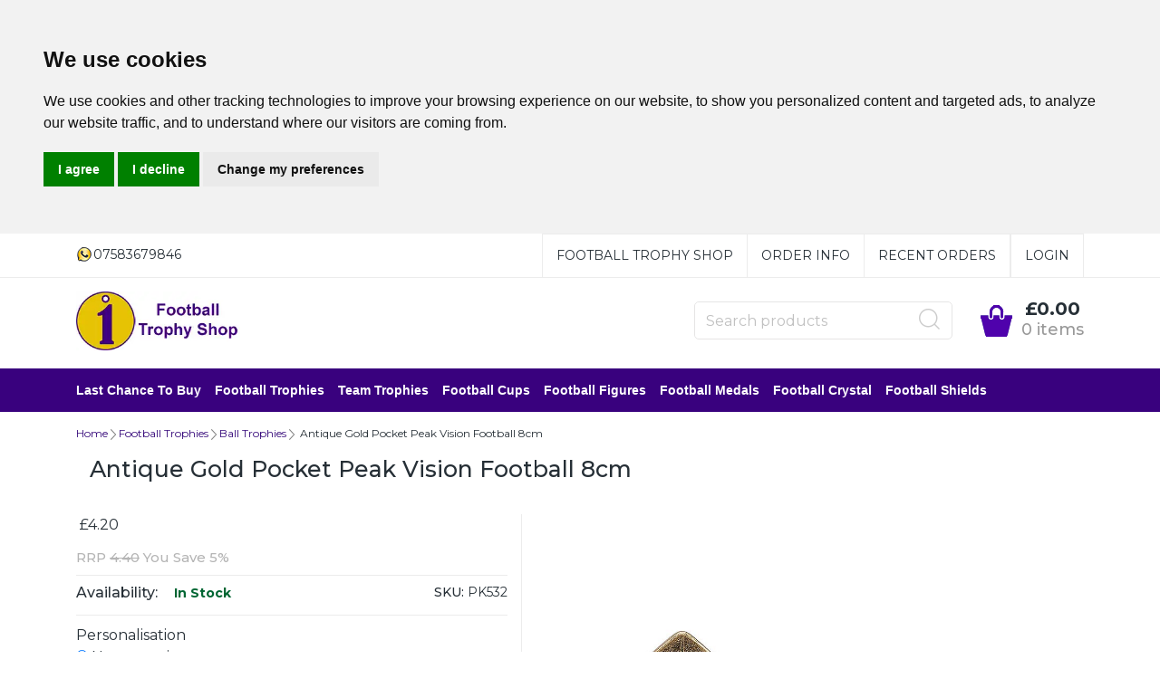

--- FILE ---
content_type: text/html
request_url: https://footballtrophy.co.uk/shop/Antique-Gold-Pocket-Peak-Vision-Football--8cm-PK532.html
body_size: 15075
content:
<!doctype html><html lang="en"><head><title>8cm Antique Gold Pocket Peak Vision Football PK532</title><meta http-equiv="Content-Type" content="text/html; charset=iso-8859-1"><meta name="viewport" content="width=device-width, initial-scale=1"><meta http-equiv="MSThemeCompatible" content="yes"><meta name="keywords" content="Football Trophy PK532"><meta name="description" content="AG Antique Gold Pocket Peak Vision Football  8cm PK532"><link rel="canonical" href="https://footballtrophy.co.uk/shop/Antique-Gold-Pocket-Peak-Vision-Football--8cm-PK532.html"><meta name="twitter:card" content="summary"><meta name="twitter:site" content="@FootballTrophy"><!--[sd.hide]<Actinic:BASEHREF VALUE="https://footballtrophy.co.uk/shop/" FORCED=0 /> [sd.hide]--><!--[if IE]><link rel="shortcut icon" href="https://footballtrophy.co.uk/shop/favicon.ico"><![endif]--><link rel="shortcut icon" href="/shop/favicon.ico"><link rel="icon" href="/shop/favicon.ico"><link rel="apple-touch-icon" sizes="180x180" href="/shop/apple-touch-icon.png"><link rel="manifest" href="/shop/site.webmanifest"><link rel="mask-icon" href="/shop/safari-pinned-tab.svg" color="#5bbad5"><meta name="msapplication-TileColor" content="#603cba"><meta name="msapplication-config" content="/shop/browserconfig.xml"><meta name="theme-color" content="#ffffff"><script type="application/ld+json">{ "@context": "https://schema.org", "@type": "Organization", "telephone": "07583679846", "url": "https://footballtrophy.co.uk/", "address": { "@type": "PostalAddress", "addressLocality": "Sheffield", "postalCode": "S9 1WH", "streetAddress": "Sports Trophy Co, 34 Maplebeck Drive" }, "image": "https://footballtrophy.co.uk/shop/logo.webp", "name": "Football Trophy Shop"}</script><script type="application/ld+json">{"@context": "https://schema.org","@type": "Product", "productID": "PK532", "url": "https://footballtrophy.co.uk/shop/Antique-Gold-Pocket-Peak-Vision-Football--8cm-PK532.html", "image": "PK532s.jpg", "description":"Antique Gold Pocket Peak Vision Football 8cm", "itemCondition":"New", "brand":"Trend", "category":"Trophy", "name": "Antique Gold Pocket Peak Vision Football  8cm",
"offers": {
"@type": "Offer",
"price": 4.70,
"priceCurrency": "GBP",
"availability": "https://schema.org/InStock"
}
}
</script><link rel="preload" href="bootstrap.min.css" as="style"><link rel="preload" href="actinic.css" as="style"><link rel="stylesheet" media="all" href="webslidemenu.css"><script src="jquery-3.5.1.min.js"></script><script src="jquery.validate.min.js?DAYNO=YBLA"></script><script src="sellerdeck.min.js?DAYNO=YBLA"></script>	<script>
$(document).ready(function() {
SD.Responsive.CallFunctions();
});
</script><!--[sd.hide]<Actinic:COOKIECHECK /> [sd.hide]--><script>
<!--
var pg_nSectionImageMaxWidth = parseInt("0200", 10);
var pg_nProductImageMaxWidth = parseInt("0380", 10);
var pg_sSearchScript = "/cgi-bin/ss000329.pl";
var pg_sCustomerAccountsCGIURL = '/cgi-bin/bb000329.pl';
var pg_sCheckoutURL = "/cgi-bin/os000329.pl";
var pg_bEnableFilterCount = parseInt("01", 10);
var pg_sDefaultSortOrder = "2_4_0";
var pg_sSortOrdersPrependedToProdRefs = "2,4";
var pg_sSearchValidWordCharacters = 'abcdefghijklmnopqrstuvwxyzABCDEFGHIJKLMNOPQRSTUVWXYZ\'0123456789ŠŒŽšœžŸÀÁÂÃÄÅÆÇÈÉÊËÌÍÎÏÐÑÒÓÔÕÖØÙÚÛÜÝÞßàáâãäåæçèéêëìíîïðñòóôõöøùúûüýþÿ-';
// -->
</script><script type="text/plain" cookie-consent="functionality">
saveReferrer(); 
</script><script language="javascript">
var nAssocProdRefSID = 	'1' ? 12 : 0;
function displayStock()
{
var sProdRefs = "";
var sStockList = "";
getProductStock('/cgi-bin/st000329.pl', 'PK532', sStockList, '');
}
AttachEvent(window, "load", displayStock);
</script><script>
AttachEvent(window, "load", ShowBackLink);
</script><script>
var g_oConfig = {"bTaxIncl":1,"arrCurrs":[{"sSym": "&#163;","nDecs": 2,"nThous": 3,"sDecSep": ".","sThouSep": ",","sRate": "1"}],"bEstimateChoicePrices":0};
</script><script>
var g_sUndeterminedPrice = '<span class="actrequiredcolor">Your price will depend on your choices below</span>';
AttachEvent(window, "load", function(){OnProdLoad('/cgi-bin/dx000329.pl', 12);});
</script><script>
// src="dpimagesupport.php" // V3.15 for MZP V5 - Adds file to Snapshot
</script><link rel="stylesheet" href="magiczoomplus.css" type="text/css" media="screen"><script src="magiczoomplus.js" defer></script><script>
var mzOptions = {
'onZoomReady': function(zoom_id){MagicZoom.switchTo(zoom_id, 0);},
'hint': 'once',
'opacity': 30,
'background-opacity': 70,
'show-title': 'bottom',
'zoom-fade': true
};
var mzMobileOptions = {zoomMode: 'magnifier'};

function mzpiconresize(){
// product, extended and fragment images
$( "a.MagicZoom[data-mzpimgw]" ).each(function(){			
var mainimage = $(this).find('img').first();				
var origwidth = $(this).attr('data-mzpimgw');
var currentwidth = mainimage.width();
var scalefactor = currentwidth / origwidth;
var maxscaledown = $(this).attr('data-mzpmaxs');
if ( maxscaledown && (scalefactor < maxscaledown) ) scalefactor = maxscaledown; 
var imgid = $(this).attr('data-mzpimgid');
$( "img.mz_icon[data-mzpimgid='" + imgid + "']" ).each(function(){	
var iconorigwidth = $(this).attr('width');
var iconorigheight = $(this).attr('height');
$(this).width(iconorigwidth * scalefactor);
$(this).height(iconorigheight * scalefactor);
});
});
}

$(document).ready(function(){

$('span.mzp-ptab-icons-left').parent('p.dsSetImageLeft').removeClass('dsSetImageLeft');
$(window).on("load",function(){setTimeout(mzpiconresize,100);});			
});
$(window).resize(function(){
mzpiconresize();
});
</script><style>#mega-menu {z-index:10000;}</style><script>

function polyFillsLoaded()
{

$(".usesFetch").show();
}
</script><script type="text/javascript">
$(document).ready(function() {
$(".usesFetch").show();
});
</script><script>

function UpdatePayPalPayLaterMessages(nPriceOverride)
{
MoveFilterPaypalMessages();

var listProducts = Array.from(document.querySelectorAll(".product-details, #product-page-body, .std-product-details, .product-page"));

$.each(listProducts, function(key, elemProduct )
{
// Grab child element of this .listing element that has the "pp-pay-later-message" classname

var elemMessage = elemProduct.querySelector(".pp-pay-later-message");
if (elemMessage)	
{
if (typeof(nPriceOverride) !== 'undefined')
{
elemMessage.setAttribute("data-pp-amount", nPriceOverride);
elemMessage.setAttribute("data-pp-placement", 'product');
return;
}
// element which contains the price.

var aProductPrice = $("span.product-price", $(elemProduct));
if (aProductPrice.length == 0)
{

aProductPrice = $("p.product-price", $(elemProduct));
}
if (aProductPrice.length > 0)	
{
$(aProductPrice).each(function(idx, sProductPrice)
{
var sInnerText = $(sProductPrice).text();
if (-1 < sInnerText.search(/[0-9,]+\.[0-9][0-9]/))
{
var nPrice = Number(sInnerText.match(/[0-9,]+\.[0-9][0-9]/)[0].replace(',',''));
// Set data-pp-amount on this element. The PayPal SDK continuously
// monitors message elements for changes to it's attributes, so the
// message is updated automatically to reflect this amount. This is
// useful if you need to update the amount based on cart amount, sales,
// coupon codes, etc.

elemMessage.setAttribute("data-pp-amount", nPrice);
elemMessage.setAttribute("data-pp-placement", 'product');
return false;
}
});
}
}
});
}

function MoveFilterPaypalMessages()
{
if (IsPayPalPayLaterEnabled()) 
{
$('.std-product-details').each(function(idx, elm) 
{
var $ppMessage = $('.desc-sec .pp-pay-later-message', $(elm));
if($ppMessage.length > 0)
{
$('.cart-sec', $(elm)).after($ppMessage);
}
});
}
}

function UpdateSwiftLoginInfo(oLoginInfo)
{
var oSwiftLoginArea = $('.sub-header-links:last ul, .wsdownmenu ul.wsdownmenu-list li:last');
if(!oSwiftLoginArea.length)
{
return;
}
oSwiftLoginArea.each(function(idx, elm) 
{
var childNodes = $(elm).children();
var nIndex = 0;
for (nIndex in childNodes)
{
if(childNodes[nIndex].tagName !== 'LI') 
{
var htmlCode = $(childNodes[nIndex]).html();
if(htmlCode.indexOf('/ss') > 0)
{
$(childNodes[nIndex]).remove();
break;
}
}
}
nIndex++;
var oInfoDiv = $('div:first', $(childNodes[nIndex]));
var sCurrentHtml = oInfoDiv.html();
var sServing = oLoginInfo.sServing;
sServing = sServing.replace('Buyer:', 'Hi,');
sServing = sServing.replace('|', '');
sServing = $.trim(sServing);
sCurrentHtml = sCurrentHtml.replace('<actinic:nowserving></actinic:nowserving>', sServing);
var sMyAccountUrl = oLoginInfo.sMyAccountUrl;
sMyAccountUrl = sMyAccountUrl.replace('|', '');
sCurrentHtml = sCurrentHtml.replace('<actinic:myaccount></actinic:myaccount>', sMyAccountUrl);
var sLogoutSimple = oLoginInfo.sLogoutSimple;
sLogoutSimple = sLogoutSimple.replace('&nbsp;', '');
sCurrentHtml = sCurrentHtml.replace('<actinic:logout_simple></actinic:logout_simple>', sLogoutSimple);
oInfoDiv.html(sCurrentHtml);
if (idx == 1)
{
oInfoDiv.remove();
$(elm).append(sCurrentHtml);
}
else
{
oInfoDiv.show();
}
});
}
</script><script src="bootstrap.min.js"></script><script type="text/javascript" src="//www.termsfeed.com/public/cookie-consent/4.0.0/cookie-consent.js" charset="UTF-8" defer></script><script type="text/javascript" charset="UTF-8">
document.addEventListener('DOMContentLoaded', function () {
cookieconsent.run({"notice_banner_type":"headline","consent_type":"express","palette":"light","language":"en","page_load_consent_levels":["strictly-necessary"],"notice_banner_reject_button_hide":false,"preferences_center_close_button_hide":false,"website_name":"https://footballtrophy.co.uk/"});
});
</script><script type="text/plain" cookie-consent="strictly-necessary">	if (document.location.href.match(/#logout$/))
{
SetBusinessCookies();
}	</script><script type="text/plain" cookie-consent="functionality">setCookie('LAST_SECTION_URL', document.location.href);</script><script type="text/plain" cookie-consent="functionality">
function WishListRememberMe() 
{
fillFormFromCookie();
$('#idWLLogin').on('click',function()
{
if($('#idWLRememberMe').val())
{
rememberMe();
}
});
};
function rememberMe()
{
setCookie('wishlistuserid',$('#idUser').val());
setCookie('wishlistremeberme',$('#idWLRememberMe').is(':checked'));
}
function fillFormFromCookie()
{
if(getCookie('wishlistuserid') != '') 
{
$('#idUser').val(getCookie('wishlistuserid'));
}
if(getCookie('wishlistremeberme') == 'true') 
{
$('#idWLRememberMe').prop('checked', true);
}
}
</script><script type="text/plain" cookie-consent="functionality"> saveReferrer(); </script><script type="text/plain" cookie-consent="functionality">
function SaveRecentProduct(sPid, sPname, sPprice, sThumb)
{
if ( sThumb == '' ) return;		
var aRecentViewed = new Array();
var aCurrentRecent = GetRecentFromCookie();
if ( aCurrentRecent )
{
for ( var i=0; i<aCurrentRecent.length; i++) if ( aCurrentRecent[i].sPid != sPid ) aRecentViewed.push(aCurrentRecent[i]);	
}	
aRecentViewed.push(new CreateRecentProduct(sPid, sPname, sPprice, sThumb));	
while ( aRecentViewed.length > nMaxRecent ) aRecentViewed.shift();		
SetRecentToCookie(aRecentViewed);
}
</script><script>

function SetBackForwardButtons()
{
var aRecentViewed = GetRecentFromCookie();
if ( aRecentViewed ) 	
{
var d; if ( d = document.getElementById('scrollbackrecent') ) 
{
d.disabled = (nStartPos <= 0);
d.style.cursor = (nStartPos <= 0) ? 'not-allowed' : 'pointer';
}
if ( d = document.getElementById('scrollforwardrecent') )
{
d.disabled = (nStartPos >= (aRecentViewed.length - nTrimListTo));
d.style.cursor = (nStartPos >= (aRecentViewed.length - nTrimListTo)) ? 'not-allowed' : 'pointer';
}
}
}
document.createElement('actinic:carterror');
</script><script src="jquery.bxslider.min.js"></script><link href="jquery.bxslider.min.css" rel="stylesheet" /></head><body onload="PreloadImages();" class=" Product-Page-content-body "><div class="paymentOverlay"><span class="paymentOverlayMessage" id="idPaymentOverlayMessage"></span></div> <div id="menu-overlay"></div><div id="header-support-xs" style="display: none;"></div><div class="header-section"><header><div class="sub-header d-none d-md-block"><div class="container"><div class="row"><div class="col-12 col-md-4 text-left"><a href="tel:07583679846" class="header-phone-link"><span class="header-phone"><img src="wtsp.png" alt="Call" title="Call" height="17" width="17"> 07583679846</span></a></div><div class="col-12 col-md-8 text-right" style="font-size: 0;"><div style="display: inline-block;" class="sub-header-links"><ul class="brochure-lists-sub-header d-flex justify-content-end "><li><a href="../index.html" title="Football Trophy Shop">Football Trophy Shop</a></li><li><a href="football-trophy-engraving.html" title="Order Info">Order Info</a></li></ul></div><div style="display: inline-block;" class="sub-header-links"><ul class="d-flex justify-content-end "><Actinic:NOTINB2B><li style="border-right: none;"><a href="/cgi-bin/ot000329.pl?ACTION=SHOWFORM">Recent Orders</a></li></Actinic:NOTINB2B><Actinic:NOTINB2B><li><a href="/cgi-bin/ss000329.pl?ACTION=LOGIN">Login</a></li></Actinic:NOTINB2B><Actinic:NOTINB2B><div style="display:none"></Actinic:NOTINB2B><div class="dropdown dropleft-custom"><button type="button" class="dropdown-toggle no-button dropdown-menu-right" data-toggle="dropdown"><span class="profile-text inline-me profile-name" style="display: none;"><Actinic:NOWSERVING/></span></button><div class="dropdown-menu dropdown-menu-right settings-bar"><script>
$(document).ready(function() {
$(".profile-text").each(function(){
$(this).html( $(this).html().replace("Buyer:","").replace("Account:","").replace("|","").replace(/&nbsp;/g, '').trim());
$(this).css({"display":"block"});
if( $(this).hasClass("inline-me") ){
$(this).css({"display":"inline"});
}
});
setTimeout(function (){
profile_name = $(".sub-header .profile-text.profile-name .actlogout").text().trim().split(" ")[0];
if(profile_name.indexOf("Hi,") != -1){
$(".sub-header .profile-text.profile-name .actlogout").text("Hi, "+$(".sub-header .profile-text.profile-name .actlogout").text().trim().split(" ")[1]);
}
else{
$(".sub-header .profile-text.profile-name .actlogout").text("Hi, "+$(".sub-header .profile-text.profile-name .actlogout").text().trim().split(" ")[0]);
}
$(".sub-header .profile-text.profile-name .actlogout").css("display","inline");
},200);
});
</script><div class="dropdown-item no-active profile-text"><Actinic:MYACCOUNT/></div><div class="dropdown-item no-active profile-text"><Actinic:LOGOUT_SIMPLE/></div></div></div>	<Actinic:NOTINB2B></div></Actinic:NOTINB2B></ul></div></div></div></div></div><div class="header container"><div class="row"><div class="col-lg-6 col-md-4 col-sm-4 col-6 logo-area d-none d-lg-flex"><a href="../index.html" title="Football Trophy Shop"><img src="logo.webp" width="" height="" alt="Football Trophy Shop" title="Football Trophy Shop Football Trophy Shop" class="logoimage img-responsive"></a></div><div class="col-lg-6 p-md-x-15-only" style="display: flex; align-items: center; justify-content: flex-end; flex-wrap: wrap;"><div class="logo-area p-0 order-md-1 d-none d-md-flex d-lg-none"><a href="../index.html" title="Football Trophy Shop"><img src="logo.webp" width="" height="" alt="Football Trophy Shop" title="Football Trophy Shop Football Trophy Shop" class="logoimage img-responsive"></a></div><div class="order-md-3 order-lg-2 text-center" id="search-bar-desktop"><div class="col-12 col-lg-12 offset-lg-0 col-xl-12 quick-search p-0"><form name="simplesearch" method="get" action="/cgi-bin/ss000329.pl"><div class="form-group m-0"><div class="input-group sb-input-group"><input type="hidden" name="page" value="search"><input type="text" id="search-desktop" name="SS" size="18" placeholder="Search products" onfocus="this.value=''; AutoSuggest(this);" class="form-control quick-search-text" /><input type="hidden" name="PR" value="-1"><input type="hidden" name="TB" value="O"><input class="button quick-search-button" type="hidden" name="ACTION"><span class="input-group-addon"><button class="button quick-search-button" type="submit" name="ACTION" value="Go!"><img class="quick-search-button" src="search-icon-gray.png" alt="Search" title="Search" height="24" width="24"></button></span></div></div></form></div></div><div class="cart-area order-md-2 order-lg-3 p-md-0 pl-lg-0-only"><div class="d-flex justify-content-end align-items-start"><div class="profile-cart"><div class="shopping-cart text-right"><a class="d-block" href="/cgi-bin/ca000329.pl?ACTION=SHOWCART" onclick="AppendParentSection(this)"><div class="header-cart d-flex justify-content-end align-items-center"><div class="img-sec"><img src="cit.png" alt="Basket" title="Basket" width="35" height="35"></div><div class="desc-sec"><span class="header-cart-money"><script language="javascript" type="text/javascript">
<!--
if (getCartItem(3) == 0) {
document.write('£0.00');
}
if (getCartItem(3) == 1) {
document.write(getCartItem(1));
}
if (getCartItem(3) > 1) {
document.write(getCartItem(1));
}
var getCartItemTxtLen=0;
if( getCartItem(1) != 0 ){
var getCartItemTxt = getCartItem(1).replace("&#44;", ",");
getCartItemTxt = getCartItemTxt.replace("&#46;", ".");
getCartItemTxtLen = getCartItemTxt.length - 6;
if (getCartItemTxtLen>10){
$(".header-cart-money").css("font-size", "14px");
}
else if (getCartItemTxtLen>5){
$(".header-cart-money").css("font-size", "18px");
}
else{
$(".header-cart-money").css("font-size", "20px");
}
}
// -->
</script></span><span class="header-cart-count-new"><script language="javascript" type="text/javascript">
<!--
document.write(getCartItem(3) + " item" + ((parseInt(getCartItem(3))!=1) ? "s" : "") );
// -->
</script></span></div></div></a></div></div></div></div></div>	</div></div><div class="mobile-header container"> 		<div class="row align-items-center justify-content-between flex-nowrap"><div class="d-flex"><nav class="mobile-nav d-flex align-items-center justify-content-center" role="navigation"><a class="wsdownmenu-animated-arrow wsdownmenu-lines header-icon-link"><img src="menu.png" alt="menu" title="menu" height="23" width="25"></a></nav><div class="mobile-margin mobile-search d-flex align-items-center justify-content-center"><a id="search-icon" class="header-icon-link"><img src="sixs.webp" class="quick-search-button" alt="Search" title="search" width="35" height="35"></a></div></div><div class="logo-area text-center d-flex align-items-center justify-content-center"><span class="large-logo"><a href="../index.html" title="Football Trophy Shop"><img src="logo.webp" width="" height="" alt="Football Trophy Shop" title="Football Trophy Shop Football Trophy Shop" class="logoimage img-responsive"></a></span><span class="small-logo"><a href="../index.html" title="Football Trophy Shop"><img src="logo.webp" width="" height="" alt="Football Trophy Shop" title="Football Trophy Shop Football Trophy Shop" class="logoimage img-responsive"></a></span></div><div class="d-flex"><div class="mobile-margin mobile-phone d-flex align-items-center justify-content-center"><a class="header-icon-link" href="tel:07583679846" title="Call"><img src="pixs.webp" alt="Call" title="Call"></a></div><div class="mobile-margin mobile-cart d-flex align-items-center justify-content-center"><a class="header-icon-link" href="/cgi-bin/ca000329.pl?ACTION=SHOWCART" onclick="AppendParentSection(this)"><img src="cit.png" alt="Basket" title="Basket"><span class="mobile-cart"><script language="javascript" type="text/javascript">
<!--
document.write(getCartItem(3));
// -->
</script></span></a></div></div>			</div><div class="search-area col-12 text-center"  id="search-bar" style="display:none;"><div class="col-xs-12 quick-search"><form name="simplesearch" method="get" action="/cgi-bin/ss000329.pl"><div class="form-group"><div class="input-group sb-input-group"><input type="hidden" name="page" value="search"><input type="text" id="search" name="SS" size="18" placeholder="Search products" onfocus="this.value=''; AutoSuggest(this);" class="form-control quick-search-text"><input type="hidden" name="PR" value="-1"><input type="hidden" name="TB" value="O"><input class="button quick-search-button" type="hidden" name="ACTION" value="Go!"><span class="input-group-addon"><button class="button quick-search-button" type="submit" name="ACTION" value="Go!"><img class="quick-search-button" src="search-icon-gray.png" alt="Search"></button> </span>						</div></div></form></div></div></div></header><span class="full-width"><nav class="wsdownmenu clearfix" role="navigation"><div class="row row-mobile align-items-center"><ul id="mega-menu" class="wsdown-mobile wsdownmenu-list   brochures-not-in  "><li class="main-link"><a id="main-link1" href="discount-football-trophies-last-chance.html">Last Chance to Buy</a></li><li class="main-link"><a id="main-link2" href="football-trophies.html" >Football Trophies</a><div class="megamenu clearfix" id="tc2" style="display:block;"><ul class="col-md-6 col-12 link-list">  	  <li><a class="dropheading title" href="football-shirt-trophies.html" title="Football Shirt Trophies">Football Shirt Trophies</a> </ul><ul class="col-md-6 col-12 link-list">  	  <li><a class="dropheading title" href="Geo-Prime-Blocks.html" title="Prime&#47;Geo Blocks">Prime&#47;Geo Blocks</a> </ul><ul class="col-md-6 col-12 link-list">  	  <li><a class="dropheading title" href="football-boot-trophies.html" title="Golden Boot Trophies">Golden Boot Trophies</a> </ul><ul class="col-md-6 col-12 link-list">  	  <li><a class="dropheading title" href="boot-ball-trophies.html" title="Boot &#38; Ball Trophies">Boot &#38; Ball Trophies</a> </ul><ul class="col-md-6 col-12 link-list">  	  <li><a class="dropheading title" href="ball-trophies.html" title="Ball Trophies">Ball Trophies</a> </ul><ul class="col-md-6 col-12 link-list">  	  <li><a class="dropheading title" href="strike-force-ball-trophies.html" title="Strike Force Ball">Strike Force Ball</a> </ul><ul class="col-md-6 col-12 link-list">  	  <li><a class="dropheading title" href="World-Trophies.html" title="World Trophies">World Trophies</a> </ul><ul class="col-md-6 col-12 link-list">  	  <li><a class="dropheading title" href="custom-football-trophies.html" title="Custom Football Trophies">Custom Football Trophies</a> </ul></div></li><li class="main-link"><a id="main-link3" href="team-trophies.html" >Team Trophies</a><div class="megamenu clearfix" id="tc3" style="display:block;"><ul class="col-md-6 col-12 link-list">  	  <li><a class="dropheading title" href="man-of-the-match.html" title="Man of the Match Trophies">Man of the Match Trophies</a> </ul><ul class="col-md-6 col-12 link-list">  	  <li><a class="dropheading title" href="player-of-the-match-trophies.html" title="Player of the Match Trophies">Player of the Match Trophies</a> </ul><ul class="col-md-6 col-12 link-list">  	  <li><a class="dropheading title" href="girl-of-the-game-trophies.html" title="Girl of the Game Trophies">Girl of the Game Trophies</a> </ul><ul class="col-md-6 col-12 link-list">  	  <li><a class="dropheading title" href="player-of-the-month.html" title="Player of the Month">Player of the Month</a> </ul><ul class="col-md-6 col-12 link-list">  	  <li><a class="dropheading title" href="trainer-of-the-week.html" title="Trainer of the Week">Trainer of the Week</a> </ul><ul class="col-md-6 col-12 link-list">  	  <li><a class="dropheading title" href="most-improved-player-awards.html" title="Most Improved Player">Most Improved Player</a> </ul><ul class="col-md-6 col-12 link-list">  	  <li><a class="dropheading title" href="player-of-the-year-trophies.html" title="Player of the Year">Player of the Year</a> </ul><ul class="col-md-6 col-12 link-list">  	  <li><a class="dropheading title" href="top-goalscorer-awards.html" title="Top Goalscorer">Top Goalscorer</a> </ul><ul class="col-md-6 col-12 link-list">  	  <li><a class="dropheading title" href="parents-player-awards.html" title="Parents Player">Parents Player</a> </ul><ul class="col-md-6 col-12 link-list">  	  <li><a class="dropheading title" href="players-player-awards.html" title="Players&#39; Player">Players&#39; Player</a> </ul><ul class="col-md-6 col-12 link-list">  	  <li><a class="dropheading title" href="goalkeeper-trophies.html" title="Goalkeeper Trophies">Goalkeeper Trophies</a> </ul><ul class="col-md-6 col-12 link-list">  	  <li><a class="dropheading title" href="clubman-of-the-year-trophies.html" title="Clubman of the Year">Clubman of the Year</a> </ul><ul class="col-md-6 col-12 link-list">  	  <li><a class="dropheading title" href="player-trophies.html" title="Player Trophies">Player Trophies</a> </ul><ul class="col-md-6 col-12 link-list">  	  <li><a class="dropheading title" href="manager-coach-awards.html" title="Manager &#38; Coach Awards">Manager &#38; Coach Awards</a> </ul><ul class="col-md-6 col-12 link-list">  	  <li><a class="dropheading title" href="thank-you-coach-gifts.html" title="Thank You Coach">Thank You Coach</a> </ul><ul class="col-md-6 col-12 link-list">  	  <li><a class="dropheading title" href="referee-assistant-awards.html" title="Referee &#38; Assistant Awards">Referee &#38; Assistant Awards</a> </ul><ul class="col-md-6 col-12 link-list">  	  <li><a class="dropheading title" href="fair-play-award.html" title="Fair Play Award">Fair Play Award</a> </ul></div></li><li class="main-link"><a id="main-link4" href="football-cups.html" >Football Cups</a><div class="megamenu clearfix" id="tc4" style="display:block;"><ul class="col-md-6 col-12 link-list">  	  <li><a class="dropheading title" href="european-cups.html" title="European Cups">European Cups</a> </ul><ul class="col-md-6 col-12 link-list">  	  <li><a class="dropheading title" href="cobra-star-football-cups.html" title="Cobra Cups">Cobra Cups</a> </ul><ul class="col-md-6 col-12 link-list">  	  <li><a class="dropheading title" href="Plastic-Cups.html" title="Plastic Cups">Plastic Cups</a> </ul><ul class="col-md-6 col-12 link-list">  	  <li><a class="dropheading title" href="football-trophy-cup.html" title="Metal Cups">Metal Cups</a> </ul><ul class="col-md-6 col-12 link-list">  	  <li><a class="dropheading title" href="nickel-football-cups.html" title="Nickel Cups">Nickel Cups</a> </ul><ul class="col-md-6 col-12 link-list">  	  <li><a class="dropheading title" href="silver-football-cups.html" title="Silver Cups">Silver Cups</a> </ul></div></li><li class="main-link"><a id="main-link5" href="football-figures.html" >Football Figures</a><div class="megamenu clearfix" id="tc5" style="display:block;"><ul class="col-md-6 col-12 link-list">  	  <li><a class="dropheading title" href="womens-football-trophies.html" title="Female Football Trophies">Female Football Trophies</a> </ul><ul class="col-md-6 col-12 link-list">  	  <li><a class="dropheading title" href="mens-football-trophies.html" title="Male Football Trophies">Male Football Trophies</a> </ul><ul class="col-md-6 col-12 link-list">  	  <li><a class="dropheading title" href="kids-football-trophies.html" title="Kids Football Trophies">Kids Football Trophies</a> </ul><ul class="col-md-6 col-12 link-list">  	  <li><a class="dropheading title" href="funny-football-trophies.html" title="Funny Football Trophies">Funny Football Trophies</a> </ul></div></li><li class="main-link"><a id="main-link6" href="football-medals.html" >Football Medals</a><div class="megamenu clearfix" id="tc6" style="display:block;"><ul class="col-md-6 col-12 link-list">  	  <li><a class="dropheading title" href="cast-football-medals.html" title="Quality Football Medals">Quality Football Medals</a> </ul><ul class="col-md-6 col-12 link-list">  	  <li><a class="dropheading title" href="man-of-the-match-medals.html" title="Man of the Match">Man of the Match</a> </ul><ul class="col-md-6 col-12 link-list">  	  <li><a class="dropheading title" href="player-of-the-match-medals.html" title="Player of the Match">Player of the Match</a> </ul><ul class="col-md-6 col-12 link-list">  	  <li><a class="dropheading title" href="cheap-football-medals-p1.html" title="Cheap Football Medals">Cheap Football Medals</a> </ul><ul class="col-md-6 col-12 link-list">  	  <li><a class="dropheading title" href="medals-in-cases.html" title="Football Medals in Cases">Football Medals in Cases</a> </ul><ul class="col-md-6 col-12 link-list">  	  <li><a class="dropheading title" href="custom-football-medals.html" title="Custom Football Medals">Custom Football Medals</a> </ul><ul class="col-md-6 col-12 link-list">  	  <li><a class="dropheading title" href="medal-ribbons.html" title="Medal Ribbons">Medal Ribbons</a> </ul><ul class="col-md-6 col-12 link-list">  	  <li><a class="dropheading title" href="medal-cases.html" title="Medal Cases">Medal Cases</a> </ul><ul class="col-md-6 col-12 link-list">  	  <li><a class="dropheading title" href="football-medal-centres.html" title="Medal Centres">Medal Centres</a> </ul></div></li><li class="main-link"><a id="main-link7" href="football-crystal.html" >Football Crystal</a><div class="megamenu clearfix" id="tc7" style="display:block;"><ul class="col-md-6 col-12 link-list">  	  <li><a class="dropheading title" href="glass-football-awards.html" title="Glass Football Trophies">Glass Football Trophies</a> </ul><ul class="col-md-6 col-12 link-list">  	  <li><a class="dropheading title" href="engraved-crystal-plaques.html" title="Engraved Crystal Plaques">Engraved Crystal Plaques</a> </ul><ul class="col-md-6 col-12 link-list">  	  <li><a class="dropheading title" href="glass-crystal-awards.html" title="Glass &#38; Crystal Awards">Glass &#38; Crystal Awards</a> </ul></div></li><li class="main-link"><a id="main-link8" href="football-shields.html" >Football Shields</a><div class="megamenu clearfix" id="tc8" style="display:block;"><ul class="col-md-6 col-12 link-list">  	  <li><a class="dropheading title" href="football-plaques.html" title="Football Plaques">Football Plaques</a> </ul><ul class="col-md-6 col-12 link-list">  	  <li><a class="dropheading title" href="silver-salvers.html" title="Silver Salvers">Silver Salvers</a> </ul><ul class="col-md-6 col-12 link-list">  	  <li><a class="dropheading title" href="football-tankards.html" title="Football Tankards">Football Tankards</a> </ul><ul class="col-md-6 col-12 link-list">  	  <li><a class="dropheading title" href="football-gifts.html" title="Football Gifts">Football Gifts</a> </ul><ul class="col-md-6 col-12 link-list">  	  <li><a class="dropheading title" href="Engraving.html" title="Engraving">Engraving</a> </ul></div></li><li class="d-flex d-md-none header-sub-divider" style="border-right: none;"><a href="/cgi-bin/ot000329.pl?ACTION=SHOWFORM" class="header-sub-link">Recent Orders</a></li><li class="d-flex d-md-none"><Actinic:NOTINB2B><a href="/cgi-bin/ss000329.pl?ACTION=LOGIN" class="header-sub-link">Login</a></Actinic:NOTINB2B><Actinic:NOTINB2B><div style="display:none"></Actinic:NOTINB2B><div class="dropdown dropleft-custom"><button type="button" class="dropdown-toggle no-button dropdown-menu-right" data-toggle="dropdown"><span class="profile-text inline-me profile-name" style="display: none;"><Actinic:NOWSERVING/></span></button><div class="dropdown-menu dropdown-menu-right settings-bar"><script>
$(document).ready(function() {
$(".profile-text").each(function(){
$(this).html( $(this).html().replace("Buyer:","").replace("Account:","").replace("|","").replace(/&nbsp;/g, '').trim());
$(this).css({"display":"block"});
if( $(this).hasClass("inline-me") ){
$(this).css({"display":"inline"});
}
});
setTimeout(function (){
profile_name = $(".sub-header .profile-text.profile-name .actlogout").text().trim().split(" ")[0];
if(profile_name.indexOf("Hi,") != -1){
$(".sub-header .profile-text.profile-name .actlogout").text("Hi, "+$(".sub-header .profile-text.profile-name .actlogout").text().trim().split(" ")[1]);
}
else{
$(".sub-header .profile-text.profile-name .actlogout").text("Hi, "+$(".sub-header .profile-text.profile-name .actlogout").text().trim().split(" ")[0]);
}
$(".sub-header .profile-text.profile-name .actlogout").css("display","inline");
},200);
});
</script><div class="dropdown-item no-active profile-text"><Actinic:MYACCOUNT/></div><div class="dropdown-item no-active profile-text"><Actinic:LOGOUT_SIMPLE/></div></div></div>	<Actinic:NOTINB2B></div></Actinic:NOTINB2B></li></ul></div></nav></span></div><section><div class="container pt-0"><div class="row"><script type="text/template" id="PaginationLinksTemplate">
<Actinic:PAGINATION_PRODUCTSPERPAGE>
300
</Actinic:PAGINATION_PRODUCTSPERPAGE>
<Actinic:PAGINATION_INCLUDEFULLPAGE>
1	
</Actinic:PAGINATION_INCLUDEFULLPAGE>
<Actinic:PAGINATION_VISIBLELINKS>
5	
</Actinic:PAGINATION_VISIBLELINKS>
<Actinic:PAGINATION_HEADER>	
<strong>
Page:
</strong>	
</Actinic:PAGINATION_HEADER>
<Actinic:PAGINATION_SHOWFIRSTURL>	
<a href="<ACTINIC:PAGINATION_URLLINK></ACTINIC:PAGINATION_URLLINK>"> Show First 300 Product(s) </a>	
</Actinic:PAGINATION_SHOWFIRSTURL>
<Actinic:PAGINATION_FIRSTPAGEURL>
&nbsp;<a href="<ACTINIC:PAGINATION_URLLINK></ACTINIC:PAGINATION_URLLINK>"> << </a>
</Actinic:PAGINATION_FIRSTPAGEURL>
<Actinic:PAGINATION_PREVPAGEURL>
&nbsp;<a href="<ACTINIC:PAGINATION_URLLINK></ACTINIC:PAGINATION_URLLINK>"> < </a>
</Actinic:PAGINATION_PREVPAGEURL>
<Actinic:PAGINATION_LINKSPAGEURL>
&nbsp;<a href="<ACTINIC:PAGINATION_URLLINK></ACTINIC:PAGINATION_URLLINK>"><ACTINIC:PAGINATION_INDEX></ACTINIC:PAGINATION_INDEX></a>
</Actinic:PAGINATION_LINKSPAGEURL>
<Actinic:PAGINATION_NEXTPAGEURL>
&nbsp;<a href="<ACTINIC:PAGINATION_URLLINK></ACTINIC:PAGINATION_URLLINK>"> > </a>
</Actinic:PAGINATION_NEXTPAGEURL>
<Actinic:PAGINATION_LASTPAGEURL>
&nbsp;<a href="<ACTINIC:PAGINATION_URLLINK></ACTINIC:PAGINATION_URLLINK>"> >> </a>
</Actinic:PAGINATION_LASTPAGEURL>
<Actinic:PAGINATION_FULLPAGEURL>
&nbsp;<a href="<ACTINIC:PAGINATION_URLLINK></ACTINIC:PAGINATION_URLLINK>"> View All (<ACTINIC:PAGINATION_PRODUCTCOUNT></ACTINIC:PAGINATION_PRODUCTCOUNT>) </a>
</Actinic:PAGINATION_FULLPAGEURL>
</script><div id="idBreadcrumbsTop" class="breadcrumb-top col-sm-12 hidden-xs"><p class="text_breadcrumbs"><a href="/cgi-bin/ss000329.pl?SECTIONID=index.html&amp;NOLOGIN=1" class="ajs-bc-home" target="_self"> Home </a> <img src="rightArrow.png" alt=">"> <a href="football-trophies.html" target="_self" class="link_breadcrumbs">Football Trophies</a>&nbsp;<img src="rightArrow.png" alt=">" title=">">&nbsp;<a href="ball-trophies.html" target="_self" class="link_breadcrumbs">Ball Trophies</a>&nbsp;<img src="rightArrow.png" alt=">" title=">">&nbsp;<span class="ajs-bc-prod"> Antique Gold Pocket Peak Vision Football  8cm</span></p></div></div></div></section><section  ><div class="container pt-0"><div class="row flex-wrap flex-lg-nowrap pl-md-0 side-bar-exist right-bar product-page"><div class="content-body fragments-0"><div class="col-12"><a name="aPK532"></a>		<form method="post" class="imageOnLeftTextWrappedAround" action="/cgi-bin/ca000329.pl" novalidate > <input type="hidden" name="SID" value="12"><input type="hidden" name="PAGE" value="PRODUCT"><input type="hidden" name="PAGEFILENAME" value="Antique-Gold-Pocket-Peak-Vision-Football--8cm-PK532.html"><Actinic:SECTION BLOB='A00012.cat'/><div class="d-flex flex-wrap flex-md-nowrap"><div class="col-12 p-0"><h1 class="product-name col-12">Antique Gold Pocket Peak Vision Football  8cm</h1><div class="row m-0"><div class="col-md-5 col-12 text-center d-flex align-items-center product-image-wrapper  right "><div style="width: 100%;" class="py-15 py-15-mzp-ptab-icons-below"><style>.mzmaxwidth-380{max-width:380px !important;}</style><a href="PK532.jpg" title="Antique Gold Pocket Peak Vision Football  8cm" class="MagicZoom" id="mz-aPK532" data-mzpimgw="380" data-mzpmaxs="0" data-mzpimgid = "im-aPK532" data-options="zoomMode: zoom; expand: window; zoom-position:right; zoom-width: 350px; zoom-height: 325px;"><img class="mzmaxwidth-380" src="PK532s.jpg" id="im-aPK532" border="0" title="Antique Gold Pocket Peak Vision Football  8cm" alt="Antique Gold Pocket Peak Vision Football  8cm" /></a><div class="mzp-ptab-icons-above-below"></div></div></div><div class="col-12 col-md-7 mt-4 mt-md-0 px-xs-0 product-details-sec" style="opacity: 0;"><div class="row"><div id="price" class="col-12"><Actinic:PRICES PROD_REF="PK532" RETAIL_PRICE_PROMPT="Price:"><div id="idPK532StaticPrice" class="static-price"><span class="product-price"><span class="price"><span class="price-num">&nbsp;£4.20 </span> <span class="each">&nbsp;each</span></span></span></div></Actinic:PRICES><div id="idPK532DynamicPrice" class="dynamic-price-sec text-center mt-15" style="display: none"><span class="product-price"><span id="idPK532TaxIncPrice" class="price-num" style="line-height: 30px;"></span></span></div><h5 class='rrp'>RRP <s>4.40</s> You Save 5%</h5><div class="d-flex justify-content-between align-items-center border-tb"><div class="availability"><label for="">Availability:</label>       <span id="RemoveIfOutOfStock_PK532" class="ActinicRTS"><span id="EnableIfStockOk_PK532" class="ActinicRTS font-weight-bold text-capitalize in-stock-label"><span id="StockLevel_PK532" class="ActinicRTS" style="display: inline-block;"></span>&nbsp;in stock</span></span><p><strong><span class="actrequired1"><span id="EnableIfOutOfStock_PK532" class="ActinicRTS actrequired" style="visibility: hidden; display: none;" data-message="OUT OF STOCK"></span></span></strong></p></div><div class="sku"><label for="">SKU:</label> PK532</div></div></div></div><div class="custom-error"><Actinic:CartError ProdRef="PK532"/></div><div id="idVarsPK532"><div class="attribute-list"><input type="hidden" id="v_PK532_2" name="v_PK532_2" class="ajs-comp " value="on" /><div id="idv_PK532_1_Table"> Personalisation<br /><div id="idv_PK532_1_Table"><table border="0" cellpadding="0" cellspacing="0"><tr><td valign="top" colspan="1"><span class="ajs-attr" id="v_PK532_1_-1"><input type="radio" name="v_PK532_1" value="-1" checked="checked"  onclick="ChoiceChanged(this, '/cgi-bin/dx000329.pl', 12)" onClick="hideInputDiv();"> No engraving</span></td></tr><tr><td valign="top"><span class="ajs-attr" id="v_PK532_1_1"><input type="radio" name="v_PK532_1" value="1"   class="rts_StEngPl_" onclick="ChoiceChanged(this, '/cgi-bin/dx000329.pl', 12)"> Engraved Plate 50p</span></td></tr></table></div></div><textarea id="idTa_PK532_Saved" cols="10" rows="10" style="display: none;"></textarea><script>
g_mapProds['PK532'] = {"sProdRef":"PK532","nPrice":420,"sTax1Rate":"","sTax2Rate":"","nPricingModel":2,"bOvrStaticPrice":1,"bSequentialChoices":1,"arrComps":[{"sN":"Option","nP":0,"nUI":2,"hOS":0,"bOpt":1,"aA":[{"sN":"Personalisation","nUI":1,"nCC":2}],"mP":{"1":[0, "StEngPl"]}}],"bAssemblyProduct":0};
</script></div></div><div class="d-flex flex-wrap align-items-end justify-content-between"><fieldset class="form-group quantity-box w-50 w-md-100"><div class="row align-items-center"><div class="input-group col-12"><label>Quantity:</label><input class="form-control input-number text-center input-lg" type="number" name="Q_PK532" value="1" onpaste="QuantityChanged(this, '/cgi-bin/dx000329.pl', 12)" onkeyup="QuantityChanged(this, '/cgi-bin/dx000329.pl', 12)"/></div></div></fieldset><div class="d-block d-md-none"><div class="feefoproductlogo"></div></div></div><fieldset class="product-prompt"><label><span class="actrequired">Engraving Text &#40;max 70 characters&#41;</span></label><textarea class="sp" name="O_PK532" rows="4" cols="30" maxlength="80" value=""></textarea></fieldset><div class="product-links"></div><ul id="discount-list" class="discount-list product-text"><li> 11 or more 10% off RRP<script>
$(document).ready(function() {
$(".imageOnLeftTextWrappedAround .productDiscount a").each(function(){
var discount_href = $(this).attr("href");
discount_href = discount_href + "&SS="+jQuery('<div />').html("Ball Trophies").text();
$(this).attr("href", discount_href);
});
});
</script></ul><div class="d-flex flex-wrap" style="margin-top: 15px;"><div class="add-to-cart"><span id="RemoveIfOutOfStock_ATC_PK532" class="ActinicRTS" ><button class="ActinicRTS btn btn-lg d-flex add-to-cart-btn" name="_PK532" onclick="return ValidateChoices(&#34;PK532&#34;);"><span class="btn-text">Add to Cart</span></button></span></div><div class="d-none d-md-block feefoproductlogo-sec"><div class="feefoproductlogo"></div></div></div></div></div><div class="col-lg-12 mt-0 mt-md-3 mt-lg-0 p-0"><ul class="nav nav-tabs"><li class=" nav-item active"><a data-toggle="tab" class="nav-link active show" href="#home">Description</a></li><li class="nav-item"><a data-toggle="tab" class="nav-link" href="#menu1">Club Badge</a></li></ul><div class="tab-content"><div id="home" class="tab-pane fade in active show"><h2>Antique Gold Pocket Peak Vision Football  8cm PK532</h2><p>Antique Gold Pocket Peak Vision Football 8cm</p></div><div id="menu1" class="tab-pane fade"><h3>Adding your club badge</h3><p>Attach your club badge to your receipt email and send it back to us. No minimum or maximum quantities. 400 pixels square as a guide. You can also send us a web link or Facebook page. For future orders, as long as the logo and plate is paid for and the name of the club is included in the text or address we will add your saved badge.</p></div></div></div></div></div></form></div></div><div class="side-bar right-side-bar"><div class="side-bar-inner"><div class="marketing-side-bar pl-md-0 d-none d-lg-block"></div></div></div></div></div></section><section style="background: #fafafa; padding-bottom: 35px;"><div class="container sub-footer"><div class="footer-product-sec marketing  d-block d-lg-none "></div><div class="footer-product-sec best-seller-sec "><hr><h4 class="w-100 theme-title"><span>Ball Trophies Best Sellers</span></h4><div class="d-block d-flex-md flex-wrap footer-product-list marketing-list"><div class="marketing-list-entry"><div class="thumbnail"><div class="image"><a class="d-flex align-items-center justify-content-center" href="/cgi-bin/ss000329.pl?PRODREF=V220A&amp;NOLOGIN=1"><img class="lazyload lazy img-responsive" src="v220.webp" data-src="v220.webp" title="Football Boot Centre 25mm" alt="Football Boot Centre 25mm" loading="lazy"></a></div><div class="caption"><a class="product-name" href="/cgi-bin/ss000329.pl?PRODREF=V220A&amp;NOLOGIN=1"><span>Football Boot Centre 25mm</span></a><div class="col-12"><div class="product-price-sec"><Actinic:PRICES PROD_REF="V220A" RETAIL_PRICE_PROMPT="Price:"><span class="product-price"><span class="price-num">&nbsp;£0.29 </span> <span class="each">&nbsp;each</span></span></Actinic:PRICES></div></div>	</div></div></div><div class="marketing-list-entry"><div class="thumbnail"><div class="image"><a class="d-flex align-items-center justify-content-center" href="/cgi-bin/ss000329.pl?PRODREF=V217A&amp;NOLOGIN=1"><img class="lazyload lazy img-responsive" src="v217.webp" data-src="v217.webp" title="Footballer Centre 25mm" alt="Footballer Centre 25mm" loading="lazy"></a></div><div class="caption"><a class="product-name" href="/cgi-bin/ss000329.pl?PRODREF=V217A&amp;NOLOGIN=1"><span>Footballer Centre 25mm</span></a><div class="col-12"><div class="product-price-sec"><Actinic:PRICES PROD_REF="V217A" RETAIL_PRICE_PROMPT="Price:"><span class="product-price"><span class="price-num">&nbsp;£0.29 </span> <span class="each">&nbsp;each</span></span></Actinic:PRICES></div></div>	</div></div></div><div class="marketing-list-entry"><div class="thumbnail"><div class="image"><a class="d-flex align-items-center justify-content-center" href="/cgi-bin/ss000329.pl?PRODREF=V216A&amp;NOLOGIN=1"><img class="lazyload lazy img-responsive" src="v216.webp" data-src="v216.webp" title="3D Football Centre 25mm" alt="3D Football Centre 25mm" loading="lazy"></a></div><div class="caption"><a class="product-name" href="/cgi-bin/ss000329.pl?PRODREF=V216A&amp;NOLOGIN=1"><span>3D Football Centre 25mm</span></a><div class="col-12"><div class="product-price-sec"><Actinic:PRICES PROD_REF="V216A" RETAIL_PRICE_PROMPT="Price:"><span class="product-price"><span class="price-num">&nbsp;£0.29 </span> <span class="each">&nbsp;each</span></span></Actinic:PRICES></div></div>	</div></div></div><div class="marketing-list-entry"><div class="thumbnail"><div class="image"><a class="d-flex align-items-center justify-content-center" href="/cgi-bin/ss000329.pl?PRODREF=TR20548B&amp;NOLOGIN=1"><img class="lazyload lazy img-responsive" src="tr20548bt.webp" data-src="tr20548bt.webp" title="Zeus Laser Cut Metal Cup Silver & Blue 340mm" alt="Zeus Laser Cut Metal Cup Silver &#38; Blue 340mm" loading="lazy"></a></div><div class="caption"><a class="product-name" href="/cgi-bin/ss000329.pl?PRODREF=TR20548B&amp;NOLOGIN=1"><span>Zeus Laser Cut Metal Cup Silver &#38; Blue 340mm</span></a><div class="col-12"><div class="product-price-sec"><Actinic:PRICES PROD_REF="TR20548B" RETAIL_PRICE_PROMPT="Price:"><span class="product-price"><span class="price-num">&nbsp;£21.85 </span> <span class="each">&nbsp;each</span></span></Actinic:PRICES></div></div>	</div></div></div><div class="marketing-list-entry"></div><div class="marketing-list-entry"></div></div></div><div class="footer-product-sec best-seller-sec"><h4 class="w-100 theme-title"><span>Ball Trophies New Products</span></h4><div class="d-block d-flex-md flex-wrap footer-product-list marketing-list"><div class="marketing-list-entry"><div class="thumbnail"> <div class="image"><a class="d-flex align-items-center justify-content-center overflow-hidden" href="/cgi-bin/ss000329.pl?PRODREF=CR3603A&amp;NOLOGIN=1"><img class="lazyload lazy img-responsive" src="cr3603at.webp" data-src="cr3603at.webp" title="Lindisfarne St Bernica Crystal Tankard 170mm" alt="Lindisfarne St Bernica Crystal Tankard 170mm" loading="lazy"></a></div><div class="caption"><a class="product-name" href="/cgi-bin/ss000329.pl?PRODREF=CR3603A&amp;NOLOGIN=1"><span>Lindisfarne St Bernica Crystal Tankard 170mm</span></a><div class="col-12"><div class="product-price-sec"> <Actinic:PRICES PROD_REF="CR3603A" RETAIL_PRICE_PROMPT="Price:"><div id="idCR3603AStaticPrice" class="static-price"><span class="product-price"><span class="price"><span class="price-num">&nbsp;£75.00 </span> <span class="each">&nbsp;each</span></span></span></div></Actinic:PRICES></div></div> </div></div></div><div class="marketing-list-entry"><div class="thumbnail"> <div class="image"><a class="d-flex align-items-center justify-content-center overflow-hidden" href="/cgi-bin/ss000329.pl?PRODREF=MB20306AA&amp;NOLOGIN=1"><img class="lazyload lazy img-responsive" src="MB20306At.jpg" data-src="MB20306At.jpg" title="Velour 55mm Medal Box Burgundy 80x70mm" alt="Velour 55mm Medal Box Burgundy 80x70mm" loading="lazy"></a></div><div class="caption"><a class="product-name" href="/cgi-bin/ss000329.pl?PRODREF=MB20306AA&amp;NOLOGIN=1"><span>Velour 55mm Medal Box Burgundy 80x70mm</span></a><div class="col-12"><div class="product-price-sec"> <Actinic:PRICES PROD_REF="MB20306AA" RETAIL_PRICE_PROMPT="Price:"><div id="idMB20306AAStaticPrice" class="static-price"><span class="product-price"><span class="price"><span class="price-num">&nbsp;£4.28 </span> <span class="each">&nbsp;each</span></span></span></div></Actinic:PRICES></div></div> </div></div></div><div class="marketing-list-entry"><div class="thumbnail"> <div class="image"><a class="d-flex align-items-center justify-content-center overflow-hidden" href="/cgi-bin/ss000329.pl?PRODREF=MB19159AA&amp;NOLOGIN=1"><img class="lazyload lazy img-responsive" src="MB19159At.jpg" data-src="MB19159At.jpg" title="Velour 55mm Medal Box Blue 80x70mm" alt="Velour 55mm Medal Box Blue 80x70mm" loading="lazy"></a></div><div class="caption"><a class="product-name" href="/cgi-bin/ss000329.pl?PRODREF=MB19159AA&amp;NOLOGIN=1"><span>Velour 55mm Medal Box Blue 80x70mm</span></a><div class="col-12"><div class="product-price-sec"> <Actinic:PRICES PROD_REF="MB19159AA" RETAIL_PRICE_PROMPT="Price:"><div id="idMB19159AAStaticPrice" class="static-price"><span class="product-price"><span class="price"><span class="price-num">&nbsp;£4.28 </span> <span class="each">&nbsp;each</span></span></span></div></Actinic:PRICES></div></div> </div></div></div><div class="marketing-list-entry"><div class="thumbnail"> <div class="image"><a class="d-flex align-items-center justify-content-center overflow-hidden" href="/cgi-bin/ss000329.pl?PRODREF=MB25672S&amp;NOLOGIN=1"><img class="lazyload lazy img-responsive" src="MB25672St.webp" data-src="MB25672St.webp" title="65mm Falcon Football Medal in Case Silver" alt="65mm Falcon Football Medal in Case Silver" loading="lazy"></a></div><div class="caption"><a class="product-name" href="/cgi-bin/ss000329.pl?PRODREF=MB25672S&amp;NOLOGIN=1"><span>65mm Falcon Football Medal in Case Silver</span></a><div class="col-12"><div class="product-price-sec"> <Actinic:PRICES PROD_REF="MB25672S" RETAIL_PRICE_PROMPT="Price:"><div id="idMB25672SStaticPrice" class="static-price"><span class="product-price"><span class="price"><span class="price-num">&nbsp;£3.90 </span> <span class="each">&nbsp;each</span></span></span></div></Actinic:PRICES></div></div> </div></div></div><div class="marketing-list-entry"></div><div class="marketing-list-entry"></div></div></div></div>			</section>	<footer> <div id="footer"><div class="container"><div class="row">	<div class="col-md-3 col-12"><address><h4 class="footertitle">Contact</h4><p class="list group item"><img src="contact.png" class="lazyload" alt="email" title="email"></p><p><b class="d-block">Address</b> Football Trophy Shop<br> Sports Trophy Co<br> 34 Maplebeck Drive<br> Sheffield	S9 1WH<br> United Kingdom</p><p><b class="d-block">phone</b> <a href="tel:07583679846">07583679846</a><br></p><p><b class="d-block">working days/hours</b>Mon-Fri 7am-7pm<br>Sat/Sun 11am-1pm</p></address></div>		<div class="col-md-3 col-12"><h4 class="footertitle">Customer Services</h4><ul class="list-group footer-list"><li class="list-group-item"><a href="info.html" title="Terms and Conditions">Terms and Conditions</a></li><li class="list-group-item"><a href="/cgi-bin/mf000329.pl?ACTION=SHOWFORM" title="Send Mail">Contact Us</a></li><li class="list-group-item"><a href="/cgi-bin/ss000329.pl?ACTION=LOGIN" onclick="AppendParentSection(this)" title="login">Login</a></li><li class="list-group-item"><a href="sitemap.html" title="Sitemap">Site Map</a></li><li class="list-group-item"><a href="/cgi-bin/ot000329.pl?ACTION=SHOWFORM">Recent Orders</a></li></ul></div><div class="col-md-3 col-12"><div><h4 class="footertitle">Information</h4><ul class="list-group footer-list"><li class="list group item"> <a href="#" id="open_preferences_center">Cookie Preferences</a></li><li class="list-group-item"><ul class="list-group footer-list"><li class="list-group-item"><a href="../index.html" title="Football Trophy Shop">Football Trophy Shop</a></li><li class="list-group-item"><a href="football-trophy-engraving.html" title="Order Info">Order Info</a></li></ul></li><li class="list group item"><img src="payment.webp" class="lazyload" alt="payment" title="payment methods" height="36"></li></ul></div></div><div class="col-md-3 col-12 pr-0-md"><div><div class="social-icons"></div><h3>Local Links</h3><ul class="list-group footer-list"><li class="list-group-item"><a href="https://www.sportstrophy.co.uk" title="Sports Trophy" target="_blank">Sports Trophy</a></li><li class="list-group-item"><a href="https://www.golftrophy.co.uk" title="Golf Trophies" target="_blank">Golf Trophies</a></li><li class="list-group-item"><a href="https://marathonmedals.co.uk" title="Marathon Medals" target="_blank">Marathon Medals</a></li><li class="list-group-item"><a href="https://nationalawards.co.uk" title="National Awards" target="_blank">National Awards</a></li></div></div></div></div><div class="container"><p class="text-center copyright-border">Copyright &copy; 2026 Football Trophy Shop. All rights reserved.</p></div></div><div id="postfooter" class="d-none"><div class="container"><div class="row">				<p class="col-6">&copy; 2014-2017 Football Trophy Shop</p><p class="col-6 text-right"> Tax No. Bank Account 01-00-13 11907975</p>	</div></div></div> </footer><link rel="stylesheet" type="text/css" href="bootstrap.min.css"><link rel="stylesheet" type="text/css" media="all" href="webslidemenu.css"><link rel="stylesheet" href="actinic.css" type="text/css"><a href="javascript:" id="return-to-top"><svg width="18" height="18" version="1.1" id="Capa_1" xmlns="http://www.w3.org/2000/svg" xmlns:xlink="http://www.w3.org/1999/xlink" x="0px" y="0px" viewBox="0 0 477.175 477.175" style="enable-background:new 0 0 477.175 477.175;" xml:space="preserve"> <g><path d="M360.731,229.075l-225.1-225.1c-5.3-5.3-13.8-5.3-19.1,0s-5.3,13.8,0,19.1l215.5,215.5l-215.5,215.5 c-5.3,5.3-5.3,13.8,0,19.1c2.6,2.6,6.1,4,9.5,4c3.4,0,6.9-1.3,9.5-4l225.1-225.1C365.931,242.875,365.931,234.275,360.731,229.075z "/></g> </svg></a><script src="webslidemenu.js" defer></script><script>
var g_sAJAXScriptURL = '/cgi-bin/aj000329.pl';
AddAJAXBreadcrumbTrail('PK532','Antique Gold Pocket Peak Vision Football  8cm');
AJAXCall();
</script><script src="lazyload.min.js"></script><script>
if (!("ontouchstart" in document.documentElement)) {
document.documentElement.className += " no-touch";
}
$(".chkbox").click(function(e) {
$(this).toggleClass("active");
});
function hideOrShowFooterProductSec(){
$(".footer-product-sec").each(function(){
if ($(this).find("div").length == 0 ){
$(this).hide();
}
});
}
$(document).ready(function() {
$(".mobile-nav").click(function(){
$(".header-section").toggleClass("active");
});
$(".imageOnLeftTextWrappedAround #discount-list a").each(function(){
var discount_href = $(this).attr("href");
discount_href = discount_href + "&SS="+jQuery('<div />').html("Ball Trophies").text();
$(this).attr("href", discount_href);
});
if($(".imageOnLeftTextWrappedAround .product-price:visible").length>1){
$(".imageOnLeftTextWrappedAround .static-price").addClass("discounts-applied");
if($("#price").find(".static-price").length == 0){
var combinedHTML = "";
$("#price .online-price").each(function () {
combinedHTML += $(this).html();
});
$("#price .online-price").not(':first').remove();
$("#price .online-price").html(combinedHTML).wrap("<div class='static-price discounts-applied'></div>");
}
}
$(".online-price-sec").each(function(){
if($(this).find(".online-price").length>1){
$(this).addClass("discounts-applied");
}
});
$(".imageOnLeftTextWrappedAround.product-listing, .regularProductSummary").each(function(){
if( $(this).find(".static-price").find(".product-price:visible").length>1 ){
$(this).find(".static-price").addClass("discounts-applied");
}
});
$(".product-price-sec").each(function(){
if( $(this).find(".product-price:visible").length>1 ){
$(this).find(".product-price:visible").addClass("discounts-applied");
$(this).addClass("discounts-applied");
$(this).find(".product-price-row").addClass("discounts-applied");
}
});
$(".imageOnLeftTextWrappedAround .product-details-sec").css("opacity","1");
$(".cart-ref.ref").each(function(){
if($(this).find("span").text().trim() == "Ref:"){
$(this).addClass('d-none');
}
});
$("#coupon-apply-btn").click(function(){
if( $("input[name='COUPONCODE']").val().trim() == "" ){
return false;
}
});
$('.filter-list .collapse').on('show.bs.collapse', function () {
$(this).prev().addClass('active');
});
$('.filter-list .collapse').on('hide.bs.collapse', function () {
$(this).prev().removeClass('active');
});
if( $("#productFiltersLeft .sidebar-filter-element form").length > 0 ){
$("#productFiltersLeft .sidebar-filter-element form").css({opacity: 0.0, visibility: "visible"}).animate({opacity: 1}, 4000);
}
hideOrShowFooterProductSec();
$("<div class='menu-bg'></div>").prependTo("li .megamenu");
$(".checkbox").each(function(){
if( $(this).find("input[type=checkbox]").prop("checked") ){
$(this).addClass("active");
}
else{
$(this).removeClass("active");						
}
});
});
$(document).ready(function() {
$(".quantityButton").addClass("btn btn-number");
$(".slide-container").each(function(){
if ( $(this).find(".bx-viewport").height() > 0 ){
$(this).css("max-height", ($(this).find(".bx-viewport").height())+"px");
}
else {
$(this).css("max-height", "400px");
}
});
});
$( "#toggle-account" ).unbind("click").click(function(e) {
if (e.target == this ){
$(this).find("input[type=checkbox]").prop("checked", !$(this).find("input[type=checkbox]").prop("checked"));
if( $(this).find("input[type=checkbox]").prop("checked") )
$( "#create-account" ).fadeIn();
else
$( "#create-account" ).fadeOut();
return;
}
else{
if(e.target.id == $(this).find("input[type=checkbox]").attr("id") ){
//$(this).toggleClass("active");
if( $(this).find("input[type=checkbox]").prop("checked") )
$( "#create-account" ).fadeIn();
else
$( "#create-account" ).fadeOut();
return;
}
}
});
$(".ajs-attr").click(function(e) {
if (e.target == this){
$(this).parent( "li" ).siblings("li").find("label").removeClass("active");
$(this).toggleClass("active");
}
});
$( ".fragment" ).appendTo( $( ".section-info .col-md-8" ) );
$("img.lazyload").lazyload();
$("#search-icon").click (function() {
$("#search-bar").toggle (200);
});
$( ".cart-cell > .input-group > input[type='NUMBER']" ).addClass( "form-control input-number text-center cart-qty" );
var g_timerUpdateCart;
g_timerUpdateCart = 0;
function UpdateCart(nQty)
{
if (document.getElementById("idBtnUpdate"))
{
if (nQty === undefined || nQty > 0) 
{
if (g_timerUpdateCart)
{
window.clearTimeout(g_timerUpdateCart);
}
g_timerUpdateCart = window.setTimeout(function() 
{
document.getElementById("idBtnUpdate").click();
g_timerUpdateCart = 0;
},
1000);
}
}
}
function RemoveItem(element, nQty)
{	
$(element).val("on");
$("#idBtnUpdate").click();
}
$(window).scroll(function() {
if ($(this).scrollTop() >= 50) {        
$('#return-to-top').fadeIn(200);    
} else {
$('#return-to-top').fadeOut(200);   
}
});
$('#return-to-top').click(function() {      
$('body,html').animate({
scrollTop : 0                       
}, 500);
});
(function($) {
jQuery(document).ready(function(){
jQuery("nav .wsdownmenu-list >li").hover(function(){
if (jQuery(this).find("div").length) {
jQuery("#menu-overlay").addClass("menu-activated");
}			
}, function(){
jQuery("#menu-overlay").removeClass("menu-activated");
});
$(".nxt-child, .prev-child").click(function (e) {
$(this).siblings("input[type=submit]").click();
});
$(".product-listing-outer").each(function() {
$(this).parent(".product-details").addClass("mb-0");
});
});	
})(jQuery);
$(".button.quick-search-button").click(function(e){
if ($('.quick-search-text:visible').val() == "" ){
return false;
}
return true;
});
function OnPagination(nPageNumber)
{
AppendUseStorageHash(g_eFilterSettings.PAGINATION);									
RetrieveProductDetails(nPageNumber, false);	
$("html, body").animate({
scrollTop:($("#sectionName").offset().top-56)}, 
"slow");
}
$(window).resize(function(){
if($(window).width()>767 && $(".header-section").hasClass("active")){
$(".header-section").removeClass("active");
}
});
// Use the conventional $ prefix for variables that hold jQuery objects.
var g_MarketingSliders = [];
// If the only purpose of the windowWidth() function is to set the slide variables,
// it can be renamed and rewritten to supply the full configuration object instead.
function buildSliderConfiguration() {
// When possible, you should cache calls to jQuery functions to improve performance.
var windowWidth = $(window).width();
var numberOfVisibleSlides, slideborder, isInfiniteLoop = false;
$(".marketing-list-slider").each(function() {
var _this = $(this);
if (windowWidth < 420 ){
numberOfVisibleSlides = 1;
slideborder = 0;
if(_this.find(".marketing-list-entry").length > 1) {
isInfiniteLoop = true;
}
} else if (windowWidth < 768) {
numberOfVisibleSlides = 2;
slideborder = 15;
if(_this.find(".marketing-list-entry").length > 2) {
isInfiniteLoop = true;
}
} else if (windowWidth < 1200) {
numberOfVisibleSlides = 3;
slideborder = 15;
if(_this.find(".marketing-list-entry").length > 3) {
isInfiniteLoop = true;
}
} else {
numberOfVisibleSlides = 3;
slideborder = 15;
if(_this.find(".marketing-list-entry").length > 4) {
isInfiniteLoop = true;
}
}
});
return {
pager: false,
controls: true,
auto: true,
slideWidth: 1000,
startSlide: 0,
nextText: ' ',
prevText: ' ',
adaptiveHeight: true,
moveSlides: 1,
slideMargin: slideborder,
minSlides: numberOfVisibleSlides,
maxSlides: numberOfVisibleSlides,
pause 		: 20000,
touchEnabled: false,
infiniteLoop: isInfiniteLoop,
};
}
// or to reload the slider when its size changes.
function configureSlider() {
var config = buildSliderConfiguration();
$(".marketing-list-slider").each(function(index) {
var _this = $(this);
if (g_MarketingSliders[index] && g_MarketingSliders[index].reloadSlider) {
// If the slider has already been initialized, reload it.
g_MarketingSliders[index].reloadSlider(config);
} else {
// Otherwise, initialize the slider.
g_MarketingSliders[index] = _this.bxSlider(config);
}
});
}
$(document).ready(function() {
// Configure the slider every time its size changes.
$(window).on("orientationchange resize", configureSlider);
// Configure the slider once on page load.
configureSlider();
});
fOldmoveSizeDependentComponents = window.SD.moveSizeDependentComponents;

window.SD.moveSizeDependentComponents = function()
{
fOldmoveSizeDependentComponents();
$(".marketing-list-slider").each(function(index) {
$(this).trigger('sd:resize'); 
});
}
</script><script src="stickUp.min.js"></script><script>
function headerSticky(){
if ( $(".mobile-header:visible").length > 0 ){
$('#header-support-xs').css("height", ($(".header-section").height()+10)+"px");
}
else{
$('#header-support-xs').css("height", "50px");
}
}
headerSticky();
$(window).resize(function(){
headerSticky();
});
"use strict";
var app = function(window, document, $) {
var docElem = document.documentElement,
_userAgentInit = function() {
docElem.setAttribute("data-useragent", navigator.userAgent)
},
_init = function() {
_userAgentInit(), $("header+span.full-width").stickUp({
scrollHide: false,
zIndex: 100,
})
};
return {
init: _init
}
}(window, document, jQuery);
! function() {
app.init()
}();
</script><!--[Sellerdeck Swift v2.0.0]--></body></html>

--- FILE ---
content_type: text/css
request_url: https://footballtrophy.co.uk/shop/webslidemenu.css
body_size: 3901
content:
.wsdownmenu,.wsdownmenu-list{margin:0 auto;padding:0;width:100%}.megamenu,.wsdownmenu-submenu{top:48px;z-index:1000;-o-transition:-o-transform .3s,opacity .3s;-ms-transition:-ms-transform .3s,opacity .3s;-moz-transition:-moz-transform .3s,opacity .3s;-webkit-transition:-webkit-transform .3s,opacity .3s;background-color:#fff;opacity:0;-o-transform-origin:0% 0%;-ms-transform-origin:0% 0%;-moz-transform-origin:0% 0%;-webkit-transform-origin:0% 0%;visibility:hidden}.wsdownmenu-list li:hover>a,.wsdownmenu-list>li>a.active,.wsdownmenu-list>li>a:hover,.wsdownmenu-submenu>li>a:hover{background-color:rgba(0,0,0,.08)!important;text-decoration:none}.wsdownmenu *{-webkit-box-sizing:border-box;-moz-box-sizing:border-box;box-sizing:border-box;text-decoration:none;-webkit-font-smoothing:antialiased}.wsdownmenu body,.wsdownmenu h1,.wsdownmenu h2,.wsdownmenu h3,.wsdownmenu h4,.wsdownmenu h5,.wsdownmenu h6,.wsdownmenu html,.wsdownmenu iframe{margin:0;padding:0;border:0;font:inherit;vertical-align:baseline;font-weight:400;font-size:12px;line-height:18px;font-family:Helvetica,Arial,sans-serif;-webkit-font-smoothing:subpixel-antialiased;font-smoothing:antialiased;font-smooth:antialiased;-webkit-text-size-adjust:100%;-ms-text-size-adjust:100%;-webkit-font-smoothing:subpixel-antialiased!important;font-smoothing:subpixel-antialiased!important;font-smooth:subpixel-antialiased}.wsdownmenu .cl,.wsdownmenu .clearfix:after,.wsdownmenu:after{clear:both}.wsdownmenu .clearfix:after,.wsdownmenu .clearfix:before,.wsdownmenu:after,.wsdownmenu:before{content:"";display:table}.wsdownmenu .clearfix{zoom:1}.wsdownmenu img,embed,object,video{border:0;max-width:100%}.wsdownmenu a:focus{outline:0!important}.wsdownmenu textarea{font-family:Helvetica,Arial,sans-serif}.wsdownmenu input[type=button],.wsdownmenu input[type=submit]{cursor:pointer;font-family:Helvetica,Arial,sans-serif}.hometext,.overlapblackbg,.wsdownmenu .wsdexpander,.wsdownmenu-click,.wsdownmenu-click02,.wsdownopener,.wsdownopener-sub,.wsmobileheader{display:none}.wsdownmenu{font-family:Helvetica,sans-serif;color:#fff;position:relative;font-size:15px;max-width:1200px;background-color:#fff;-webkit-border-radius:4px 4px 0px 0px;-moz-border-radius:4px 4px 0 0;border-radius:4px 4px 0 0}.wsdownmenu-list{text-align:left;display:table}.wsdownmenu-list>li{text-align:center;display:table-cell}.wsdownmenu-list li:first-child a{-webkit-border-radius:4px 0px 0px 0px;-moz-border-radius:4px 0 0;border-radius:4px 0 0}.wsdownmenu-list li:last-child a{-webkit-border-radius:0px 4px 0px 0px;-moz-border-radius:0 4px 0 0;border-radius:0 4px 0 0;border-right:0px solid}.wsdownmenu-list>li>a .fa{display:inline-block;font-size:14px;line-height:inherit;margin-right:0}.wsdownmenu-list>li>a .fa.fa-angle-down{color:#b3b3b3;margin-left:9px}.wsdownmenu-list li ul li a .fa.fa-angle-double-right{font-size:12px;margin:0 3px 0 -4px}.wsdownmenu-list li a .arrow:after{border-left:4px solid transparent;border-right:4px solid transparent;border-top:4px solid #b3b3b3;content:"";float:right;height:0;margin:0 0 0 9px;position:absolute;text-align:right;top:22px;width:0}.wsdownmenu-list>li>a{display:block;background-color:#fff;color:#424242;padding:0 14px;line-height:48px;border-right:1px solid rgba(0,0,0,.1);text-decoration:none;position:relative}.wsdownmenu-list li a.active .arrow:after,.wsdownmenu-list li a:hover .arrow:after,.wsdownmenu-list li:hover>a .arrow:after{border-top-color:#b3b3b3}.megamenu iframe,.megamenu video{width:100%;margin-top:10px;min-height:200px}.megamenu{width:100%;left:0;position:absolute;color:#000;margin:0;text-align:left;padding:14px;font-size:15px;border:1px solid #eee}.blue,.chocolate,.green,.gry,.orange,.pink,.purple,.red,.yellow{color:#fff}.megamenu .title{border-bottom:1px solid #ccc;padding:9px 5px 9px 0;font-size:17px;color:#424242;margin-bottom:7px;text-align:left;height:39px}.carousel-inner .item img,.newadimg img{width:100%}.link-list li,.megacollink li{display:block;white-space:nowrap;text-align:left}.link-list li a{line-height:18px;text-align:left;padding:6px 0;background:#fff!important;border-right:0!important;display:block;color:#424242}.megacollink li a,.wsdownmenu-submenu li a{background:#fff!important;color:#666!important;border-right:0!important;text-align:left;display:block}.link-list .fa,.megacollink .fa{font-size:11px}.megacollink{width:23%;float:left;margin:0 1%;padding:0}.megacollink li a{line-height:18px;padding:8px 0}.megacolimage{width:31.33%;float:left;margin:0 1%}.typographydiv{width:100%;margin:0}.typographylinks{width:25%;float:left;margin:0}.typographylinks ul{padding:0}.mainmapdiv{width:100%;display:block;margin:0}.wsdownmenu-list .ad-style{width:28%;float:right}.wsdownmenu-list .ad-style a{border:none!important;padding:0!important;margin:0!important;line-height:normal!important;background-image:none!important}.wsdownmenu-list .megamenu li:hover>a{background:0 0!important}.wsdownmenu-list .megamenu li a:hover{background:0 0!important;text-decoration:underline}.wsdownmenu-list .megamenu li .fa{margin-right:5px;text-align:center;width:18px}.mrgtop{margin-top:15px}.show-grid div{padding-bottom:10px;padding-top:10px;background-color:#dbdbdb;border:1px solid #e7e7e7;color:#6a6a6a;margin:2px 0}.menu_form input[type=text],.menu_form textarea{color:#000;padding:8px 5px;margin-bottom:8px;font-size:13px}.halfmenu{width:40%;right:auto!important;left:auto!important}.halfmenu .megacollink{width:48%;float:left;margin:0 1%}.halfdiv{width:35%;right:0!important;left:auto}.menu_form{width:100%;display:block}.menu_form input[type=text]{width:100%;border:1px solid #e2e2e2;-webkit-border-radius:4px;-moz-border-radius:4px;border-radius:4px}.menu_form textarea{width:100%;border:1px solid #e2e2e2;border-radius:5px;min-height:122px}.menu_form input[type=submit]{width:25%;display:block;height:28px;float:right;border:1px solid #ccc;margin-right:15px;-webkit-border-radius:2px;-moz-border-radius:2px;border-radius:2px}.menu_form input[type=button]{width:25%;display:block;height:28px;float:right;border:1px solid #ccc;-webkit-border-radius:2px;-moz-border-radius:2px;border-radius:2px}.megamenu .left.carousel-control,.megamenu .right.carousel-control{padding-top:20%}.megamenu .carousel-caption{bottom:0;background-color:rgba(0,0,0,.7);font-size:13px;height:31px;left:0;padding:7px 0;right:0;width:100%}.wsdownmenu-submenu{position:absolute;margin:0;padding:2px;min-width:220px;border:1px solid #eee}.wsdownmenu-submenu li a{line-height:22px;padding:6px 12px;text-transform:none;font-size:13px;letter-spacing:normal}.wsdownmenu-list li:hover .wsdownmenu-submenu{display:block}.wsdownmenu-list .wsdownmenu-submenu .wsdownmenu-submenu-sub,.wsdownmenu-list .wsdownmenu-submenu .wsdownmenu-submenu-sub .wsdownmenu-submenu-sub-sub{min-width:220px;position:absolute;left:100%;top:0;margin:0;padding:0;opacity:0;-o-transform-origin:0% 0%;-ms-transform-origin:0% 0%;-moz-transform-origin:0% 0%;-webkit-transform-origin:0% 0%;-o-transition:-o-transform .4s,opacity .4s;-ms-transition:-ms-transform .4s,opacity .4s;-moz-transition:-moz-transform .4s,opacity .4s;-webkit-transition:-webkit-transform .4s,opacity .4s;visibility:hidden}.wsdownmenu-list .wsdownmenu-submenu li:hover .wsdownmenu-submenu-sub{opacity:1;list-style:none;padding:2px;border:1px solid #eee;background-color:#fff;display:block}.wsdownmenu-list .wsdownmenu-submenu .wsdownmenu-submenu-sub li:hover .wsdownmenu-submenu-sub-sub{opacity:1;list-style:none;padding:2px;border:1px solid #eee;background-color:#fff}.wsdownmenu-submenu li{position:relative;padding:0;margin:0;display:block}.wsdownmenu-submenu>li>a:hover{border-radius:0!important}.typography-text{padding:0;font-size:15px}.typography-text p{text-align:justify;line-height:24px;color:#656565}.typography-text ul li{display:block;padding:2px 0;line-height:22px}.typography-text ul li a{color:#656565}.wsdownmenu-submenu .fa{margin-right:7px;float:right;margin-top:4px}.wsdown-menuopner{display:none!important}@media only screen and (min-width:767px) and (max-width:1023px){.wsdownmenu-list>li>a>.fa{display:none!important}.hometext{display:block!important}.wsdownmenu{font-size:13px!important}.wsdownmenu-list li a{white-space:nowrap!important;padding-left:4px!important;padding-right:4px!important}.megacollink,.typographylinks{width:48%;margin:1%}}@media only screen and (min-width:768px) and (max-width:1200px){.wsdownmenu-list li a .arrow:after,.wsdownmenu-list>li>a .fa{display:none!important}.hometext{display:block}}@media only screen and (min-width:768px){.wsdownopener{display:none}.wsdownmenu-list li>.megamenu,.wsdownmenu-list li>.wsdownmenu-submenu,.wsdownmenu-submenu li>.wsdownmenu-submenu-sub,.wsdownmenu-submenu-sub li>.wsdownmenu-submenu-sub-sub{transform-style:preserve-3d;-o-transform-style:preserve-3d;-moz-transform-style:preserve-3d;-webkit-transform-style:preserve-3d;transform:rotateX(-75deg);-o-transform:rotateX(-75deg);-moz-transform:rotateX(-75deg);-webkit-transform:rotateX(-75deg);visibility:hidden}.wsdownmenu-list li:hover>.megamenu,.wsdownmenu-list li:hover>.wsdownmenu-submenu,.wsdownmenu-submenu li:hover>.wsdownmenu-submenu-sub{transform:rotateX(0);-o-transform:rotateX(0);-moz-transform:rotateX(0);-webkit-transform:rotateX(0);opacity:1;visibility:visible}.wsdownmenu-submenu-sub li:hover>.wsdownmenu-submenu-sub-sub{transform:rotateX(0);-o-transform:rotateX(0);-moz-transform:rotateX(0);-webkit-transform:rotateX(0);opacity:1;visibility:visible!important}.wsdownmenu-list li:hover .megamenu{opacity:1}}.blue>.wsdownmenu-submenu li>a:hover,.chocolate>.wsdownmenu-submenu>li a:hover,.green>.wsdownmenu-submenu>li>a:hover,.gry>.wsdownmenu-submenu>li>a:hover,.pink>.wsdownmenu-submenu>li>a:hover,.purple>.wsdownmenu-submenu>li>a:hover,.red>.wsdownmenu-submenu>li>a:hover,.yellow>.wsdownmenu-submenu>li>a:hover{border-radius:0!important}.gry{background:#424242}.orange{background:#ff670f}.blue{background:#4a89dc}.green{background:#74a52e}.red{background:#da4b38}.yellow{background:#f6bb42}.purple{background:#967adc}.pink{background:#ee1289}.chocolate{background:#934915}.gry>.wsdownopener{background-color:#424242}.blue>.wsdownmenu-list>li>a,.chocolate>.wsdownmenu-list>li>a,.green>.wsdownmenu-list>li>a,.gry>.wsdownmenu-list>li>a,.orange>.wsdownmenu-list>li>a,.pink>.wsdownmenu-list>li>a,.purple>.wsdownmenu-list>li>a,.red>.wsdownmenu-list>li>a,.whitebg>.wsdownmenu-list>li>a,.yellow>.wsdownmenu-list>li>a{color:#424242;border-right:1px solid rgba(0,0,0,.1);background-color:#fff!important}.blue>.wsdownmenu-list>li>a>.arrow:after,.chocolate>.wsdownmenu-list>li>a>.arrow:after,.green>.wsdownmenu-list>li>a>.arrow:after,.gry>.wsdownmenu-list>li>a>.arrow:after,.orange>.wsdownmenu-list>li>a>.arrow:after,.pink>.wsdownmenu-list>li>a>.arrow:after,.purple>.wsdownmenu-list>li>a>.arrow:after,.red>.wsdownmenu-list>li>a>.arrow:after,.whitebg>.wsdownmenu-list>li>a>.arrow:after,.yellow>.wsdownmenu-list>li>a>.arrow:after{border-top-color:#e5e5e5!important}.gry>.wsdownmenu-list>li:hover>a,.gry>.wsdownmenu-list>li>a.active,.gry>.wsdownmenu-list>li>a:hover{background:#424242!important;color:#fff!important}.gry>.wsdownmenu-submenu>li>a:hover{background:#424242;color:#fff}.blue .wsdownmenu-list li a.active .arrow:after,.blue .wsdownmenu-list li a:hover .arrow:after,.blue .wsdownmenu-list li:hover>a .arrow:after,.chocolate .wsdownmenu-list li a.active .arrow:after,.chocolate .wsdownmenu-list li a:hover .arrow:after,.chocolate .wsdownmenu-list li:hover>a .arrow:after,.green .wsdownmenu-list li a.active .arrow:after,.green .wsdownmenu-list li a:hover .arrow:after,.green .wsdownmenu-list li:hover>a .arrow:after,.gry .wsdownmenu-list li a.active .arrow:after,.gry .wsdownmenu-list li a:hover .arrow:after,.gry .wsdownmenu-list li:hover>a .arrow:after,.orange .wsdownmenu-list li a.active .arrow:after,.orange .wsdownmenu-list li a:hover .arrow:after,.orange .wsdownmenu-list li:hover>a .arrow:after,.pink .wsdownmenu-list li a.active .arrow:after,.pink .wsdownmenu-list li a:hover .arrow:after,.pink .wsdownmenu-list li:hover>a .arrow:after,.purple .wsdownmenu-list li a.active .arrow:after,.purple .wsdownmenu-list li a:hover .arrow:after,.purple .wsdownmenu-list li:hover>a .arrow:after,.red .wsdownmenu-list li a.active .arrow:after,.red .wsdownmenu-list li a:hover .arrow:after,.red .wsdownmenu-list li:hover>a .arrow:after,.yellow .wsdownmenu-list li a.active .arrow:after,.yellow .wsdownmenu-list li a:hover .arrow:after,.yellow .wsdownmenu-list li:hover>a .arrow:after{border-top-color:#fff}.orange>.wsdownopener{background-color:#ff670f}.orange>.wsdownmenu-list>li:hover>a,.orange>.wsdownmenu-list>li>a.active,.orange>.wsdownmenu-list>li>a:hover{background:#ff670f!important;color:#fff!important}.orange>.wsdownmenu-submenu>li>a:hover{background:#ff670f;border-radius:0!important;color:#fff}.blue>.wsdownmenu-list>li:hover>a,.blue>.wsdownmenu-list>li>a.active,.blue>.wsdownmenu-list>li>a:hover,.blue>.wsdownmenu-submenu li>a:hover{background:#4a89dc!important;color:#fff!important}.blue>.wsdownopener{background-color:#4a89dc}.green>.wsdownopener{background-color:#74a52e}.green>.wsdownmenu-list>li:hover>a,.green>.wsdownmenu-list>li>a.active,.green>.wsdownmenu-list>li>a:hover{background:#74a52e!important;color:#fff!important}.green>.wsdownmenu-submenu>li>a:hover{background:#74a52e!important;color:#fff!important}.red>.wsdownmenu-list>li:hover>a,.red>.wsdownmenu-list>li>a.active,.red>.wsdownmenu-list>li>a:hover,.red>.wsdownmenu-submenu>li>a:hover{background:#da4b38!important;color:#fff!important}.red>.wsdownopener{background-color:#da4b38}.yellow>.wsdownopener{background-color:#f6bb42}.yellow>.wsdownmenu-list>li:hover>a,.yellow>.wsdownmenu-list>li>a.active,.yellow>.wsdownmenu-list>li>a:hover{background:#f6bb42!important;color:#fff!important}.yellow>.wsdownmenu-submenu>li>a:hover{background:#f6bb42!important;color:#fff!important}.purple>.wsdownmenu-list>li:hover>a,.purple>.wsdownmenu-list>li>a.active,.purple>.wsdownmenu-list>li>a:hover,.purple>.wsdownmenu-submenu>li>a:hover{background:#967adc!important;color:#fff!important}.yellow-grdt>.wsdownmenu-list li a .fa,.yellow>.wsmenu-list li a .fa{color:#424242!important}.purple>.wsdownopener{background-color:#967adc}.pink>.wsdownopener{background-color:#ee1289}.pink>.wsdownmenu-list>li:hover>a,.pink>.wsdownmenu-list>li>a.active,.pink>.wsdownmenu-list>li>a:hover{background:#ee1289!important;color:#fff!important}.pink>.wsdownmenu-submenu>li>a:hover{background:#ee1289!important;color:#fff!important}.chocolate>.wsdownmenu-list>li a.active,.chocolate>.wsdownmenu-list>li a:hover,.chocolate>.wsdownmenu-list>li:hover>a,.chocolate>.wsdownmenu-submenu>li a:hover{background:#934915!important;color:#fff!important}.chocolate>.wsdownopener{background-color:#934915}.tranbg{background-color:transparent!important}.whitebg{background-color:#fff!important}.whitebg:hover{color:#000!important}.blue-grdt,.blue-grdt>.wsdownopener{background:#5999ee;background:-moz-linear-gradient(top,#5999ee 0,#4a89dc 100%);background:-webkit-gradient(linear,left top,left bottom,color-stop(0,#5999ee),color-stop(100%,#4a89dc));background:-webkit-linear-gradient(top,#5999ee 0,#4a89dc 100%);background:-o-linear-gradient(top,#5999ee 0,#4a89dc 100%);background:-ms-linear-gradient(top,#5999ee 0,#4a89dc 100%);color:#fff}.gry-grdt,.gry-grdt>.wsdownopener{background:#565656;background:-moz-linear-gradient(top,#565656 0,#424242 100%);background:-webkit-gradient(linear,left top,left bottom,color-stop(0,#565656),color-stop(100%,#424242));background:-webkit-linear-gradient(top,#565656 0,#424242 100%);background:-o-linear-gradient(top,#565656 0,#424242 100%);background:-ms-linear-gradient(top,#565656 0,#424242 100%);color:#fff}.green-grdt,.green-grdt>.wsdownopener{background:#86ba3d;background:-moz-linear-gradient(top,#86ba3d 0,#74a52e 100%);background:-webkit-gradient(linear,left top,left bottom,color-stop(0,#86ba3d),color-stop(100%,#74a52e));background:-webkit-linear-gradient(top,#86ba3d 0,#74a52e 100%);background:-o-linear-gradient(top,#86ba3d 0,#74a52e 100%);background:-ms-linear-gradient(top,#86ba3d 0,#74a52e 100%);color:#fff}.red-grdt,.red-grdt>.wsdownopener{background:#f05c48;background:-moz-linear-gradient(top,#f05c48 0,#da4b38 100%);background:-webkit-gradient(linear,left top,left bottom,color-stop(0,#f05c48),color-stop(100%,#da4b38));background:-webkit-linear-gradient(top,#f05c48 0,#da4b38 100%);background:-o-linear-gradient(top,#f05c48 0,#da4b38 100%);background:-ms-linear-gradient(top,#f05c48 0,#da4b38 100%);color:#fff}.orange-grdt,.orange-grdt>.wsdownopener{background:#fc7d33;background:-moz-linear-gradient(top,#fc7d33 0,#ff670f 100%);background:-webkit-gradient(linear,left top,left bottom,color-stop(0,#fc7d33),color-stop(100%,#ff670f));background:-webkit-linear-gradient(top,#fc7d33 0,#ff670f 100%);background:-o-linear-gradient(top,#fc7d33 0,#ff670f 100%);background:-ms-linear-gradient(top,#fc7d33 0,#ff670f 100%);color:#fff}.yellow-grdt,.yellow-grdt>.wsdownopener{background:#ffcd67;background:-moz-linear-gradient(top,#ffcd67 0,#f6bb42 100%);background:-webkit-gradient(linear,left top,left bottom,color-stop(0,#ffcd67),color-stop(100%,#f6bb42));background:-webkit-linear-gradient(top,#ffcd67 0,#ff670f 100%);background:-o-linear-gradient(top,#ffcd67 0,#f6bb42 100%);background:-ms-linear-gradient(top,#ffcd67 0,#f6bb42 100%);color:#fff}.purple-grdt,.purple-grdt>.wsdownopener{background:#a98ded;background:-moz-linear-gradient(top,#a98ded 0,#967adc 100%);background:-webkit-gradient(linear,left top,left bottom,color-stop(0,#a98ded),color-stop(100%,#967adc));background:-webkit-linear-gradient(top,#a98ded 0,#967adc 100%);background:-o-linear-gradient(top,#a98ded 0,#967adc 100%);background:-ms-linear-gradient(top,#a98ded 0,#967adc 100%);color:#fff}.pink-grdt,.pink-grdt>.wsdownopener{background:#fb3ea4;background:-moz-linear-gradient(top,#fb3ea4 0,#f21b8f 100%);background:-webkit-gradient(linear,left top,left bottom,color-stop(0,#fb3ea4),color-stop(100%,#f21b8f));background:-webkit-linear-gradient(top,#fb3ea4 0,#f21b8f 100%);background:-o-linear-gradient(top,#fb3ea4 0,#f21b8f 100%);background:-ms-linear-gradient(top,#fb3ea4 0,#f21b8f 100%);color:#fff}.tranbg>.wsdownmenu-list>li>a{color:#e5e5e5;border-right:none}.tranbg>.wsdownmenu-list>li>a,.tranbg>.wsdownmenu-list>li>a:hover{background-color:transparent}.tranbg>.wsdownmenu-list>li>a>.arrow:after{border-top-color:#e5e5e5}.blue-grdt>.wsdownmenu-list>li>a,.green-grdt>.wsdownmenu-list>li>a,.gry-grdt>.wsdownmenu-list>li>a,.orange-grdt>.wsdownmenu-list>li>a,.pink-grdt>.wsdownmenu-list>li>a,.purple-grdt>.wsdownmenu-list>li>a,.red-grdt>.wsdownmenu-list>li>a{color:#fff!important;background-color:transparent!important}.blue-grdt>.wsdownmenu-list>li>a>.arrow:after,.green-grdt>.wsdownmenu-list>li>a>.arrow:after,.gry-grdt>.wsdownmenu-list>li>a>.arrow:after,.orange-grdt>.wsdownmenu-list>li>a>.arrow:after,.pink-grdt>.wsdownmenu-list>li>a>.arrow:after,.purple-grdt>.wsdownmenu-list>li>a>.arrow:after,.red-grdt>.wsdownmenu-list>li>a>.arrow:after{border-top-color:#fff!important}.yellow-grdt>.wsdownmenu-list>li>a{color:#424242!important;background-color:transparent!important}.yellow-grdt>.wsdownmenu-list>li>a>.arrow:after{border-top-color:#424242!important}@media only screen and (max-width:767px){.wsdownopener,.wsdownopener-sub{text-decoration:none;width:100%}.wsdown-mobile:hover>li,.wsdownmenu>input:checked+.wsdown-mobile,.wsdownopener-sub{display:block}.wsdownmenu>ul>li>.wsdownmenu-submenu>li input:checked+.wsdownmenu-submenu-sub,.wsdownmenu>ul>li>.wsdownmenu-submenu>li>.wsdownmenu-submenu-sub>li input:checked+.wsdownmenu-submenu-sub-sub,.wsdownmenu>ul>li>input:checked+.megamenu,.wsdownmenu>ul>li>input:checked+.wsdownmenu-submenu{display:block;visibility:visible;opacity:1;position:static;top:0}.wsdown-mobile,.wsdownmenu>ul>li>input{display:none}.wsdownopener{display:block;background-color:#424242;padding:0 20px;color:#fff;font-size:17px;line-height:54px;border:none;border-bottom:1px solid #fff;margin:0}.wsdownopener i{margin-right:5px}.wsdownopener-sub{position:absolute;z-index:1000;height:50px;background-color:transparent;border:none}.wsdownopener:hover{background-color:#000}.halfdiv,.halfmenu,.megacolimage img{width:100%}.wsdownmenu-list>li{display:block;text-align:left;clear:both}.wsdownmenu-list>li>a .fa.fa-angle-down{float:right}.wsdownmenu-list li a .arrow:after{right:10px}.wsdown-mobile>li>a{border-bottom:1px solid rgba(0,0,0,.18);border-right:none!important}.hometext{display:inline-block}.wsdownmenu-submenu{top:0}.wsdownmenu-list .wsdownmenu-submenu .wsdownmenu-submenu-sub,.wsdownmenu-list .wsdownmenu-submenu .wsdownmenu-submenu-sub .wsdownmenu-submenu-sub-sub{left:0}.wsdownmenu{width:94%;margin:3%;border:1px solid #e0e0e0}.wsdown-mobile>.wsdown-menuopner{display:block!important}.wsdown-mobile>.wsdown-menuopner>a>i{margin-right:10px}.wsdown-mobile>li{position:relative;float:none}.megacolimage,.megacollink,.typographylinks{width:100%!important}.tranbg>.wsdownmenu-list>li>a{color:#424242!important;border-right:none}.tranbg>.wsdownmenu-list>li>a,.tranbg>.wsdownmenu-list>li>a:hover{background-color:#fff!important}.tranbg>.wsdownmenu-list>li>a>.arrow:after{border-top-color:#e5e5e5}.blue-grdt>.wsdownmenu-list>li>a>.fa,.green-grdt>.wsdownmenu-list>li>a>.fa,.orange-grdt>.wsdownmenu-list>li>a>.fa,.pink-grdt>.wsdownmenu-list>li>a>.fa,.purple-grdt>.wsdownmenu-list>li>a>.fa,.red-grdt>.wsdownmenu-list>li>a>.fa{color:#fff!important}.gry>.wsdownmenu-submenu>li:hover>a{background-color:#424242!important;color:#fff}.gry>.wsdownmenu .wsdownmenu-list>li>a.active,.gry>.wsdownmenu .wsdownmenu-list>li>a:hover{color:#fff;background-color:#424242}.orange>.wsdownmenu-submenu>li:hover>a{background-color:#ff670f!important;color:#fff}.orange>.wsdownmenu>.wsdownmenu-list>li>a.active,.orange>.wsdownmenu>.wsdownmenu-list>li>a:hover{color:#fff;background-color:#ff670f}.blue>.wsdownmenu-submenu>li:hover>a{background-color:#4a89dc!important;color:#fff}.blue>.wsdownmenu>.wsdownmenu-list>li>a.active,.blue>.wsdownmenu>.wsdownmenu-list>li>a:hover{color:#fff;background-color:#4a89dc}.green>.wsdownmenu-submenu>li:hover>a{background-color:#74a52e!important;color:#fff}.green>.wsdownmenu>.wsdownmenu-list>li>a.active,.green>.wsdownmenu>.wsdownmenu-list>li>a:hover{color:#fff;background-color:#74a52e}.red>.wsdownmenu-submenu>li:hover>a{background-color:#da4b38!important;color:#fff}.red>.wsdownmenu>.wsdownmenu-list>li>a.active,.red>.wsdownmenu>.wsdownmenu-list>li>a:hover{color:#fff;background-color:#da4b38}.yellow>.wsdownmenu-submenu>li:hover>a{background-color:#f6bb42!important;color:#fff}.yellow>.wsdownmenu .wsdownmenu-list>li>a.active,.yellow>.wsdownmenu .wsdownmenu-list>li>a:hover{color:#fff;background-color:#f6bb42}.purple>.wsdownmenu-submenu>li:hover>a{background-color:#967adc!important;color:#fff}.purple>.wsdownmenu>.wsdownmenu-list>li>a.active,.purple>.wsdownmenu>.wsdownmenu-list>li>a:hover{color:#fff;background-color:#967adc}.pink>.wsdownmenu-submenu>li:hover>a{background-color:#ee1289!important;color:#fff}.pink>.wsdownmenu>.wsdownmenu-list>li>a.active,.pink>.wsdownmenu>.wsdownmenu-list>li>a:hover{color:#fff;background-color:#ee1289}.chocolate>.wsdownmenu-submenu>li:hover>a{background-color:#934915!important;color:#fff}.chocolate>.wsdownmenu>.wsdownmenu-list>li>a.active,.chocolate>.wsdownmenu>.wsdownmenu-list>li>a:hover{color:#fff;background-color:#934915}}